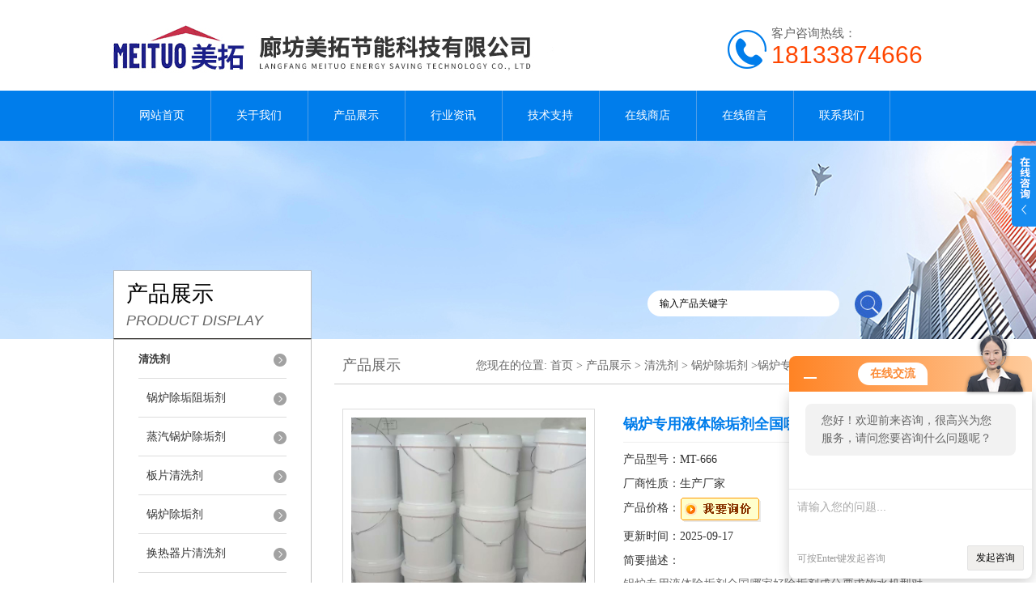

--- FILE ---
content_type: text/html; charset=utf-8
request_url: http://www.meituojn.com/Products-21321626.html
body_size: 7628
content:
<!DOCTYPE html PUBLIC "-//W3C//DTD XHTML 1.0 Transitional//EN" "http://www.w3.org/TR/xhtml1/DTD/xhtml1-transitional.dtd">
<html xmlns="http://www.w3.org/1999/xhtml">
<head>
<meta http-equiv="Content-Type" content="text/html; charset=utf-8" />
<meta http-equiv="X-UA-Compatible" content="IE=9; IE=8; IE=7; IE=EDGE" />
<TITLE>锅炉专用液体除垢剂全国哪家好MT-666-廊坊美拓节能科技有限公司</TITLE>
<META NAME="Keywords" CONTENT="锅炉专用液体除垢剂全国哪家好">
<META NAME="Description" CONTENT="廊坊美拓节能科技有限公司所提供的MT-666锅炉专用液体除垢剂全国哪家好质量可靠、规格齐全,廊坊美拓节能科技有限公司不仅具有专业的技术水平,更有良好的售后服务和优质的解决方案,欢迎您来电咨询此产品具体参数及价格等详细信息！">
<link href="/skins/636742/css/style.css" rel="stylesheet" type="text/css" />
<script language="javascript" src="/skins/636742/js/jquery.min.1.7.js" type="text/javascript"> </script>
<script type="text/javascript" src="/skins/636742/js/jquery.pack.js"></script>
<script type="text/javascript" src="/skins/636742/js/jquery.SuperSlide.js"></script>
<script type="application/ld+json">
{
"@context": "https://ziyuan.baidu.com/contexts/cambrian.jsonld",
"@id": "http://www.meituojn.com/Products-21321626.html",
"title": "锅炉专用液体除垢剂全国哪家好MT-666",
"pubDate": "2021-05-23T22:56:51",
"upDate": "2025-09-17T08:17:48"
    }</script>
<script type="text/javascript" src="/ajax/common.ashx"></script>
<script src="/ajax/NewPersonalStyle.Classes.SendMSG,NewPersonalStyle.ashx" type="text/javascript"></script>
<script type="text/javascript">
var viewNames = "";
var cookieArr = document.cookie.match(new RegExp("ViewNames" + "=[_0-9]*", "gi"));
if (cookieArr != null && cookieArr.length > 0) {
   var cookieVal = cookieArr[0].split("=");
    if (cookieVal[0] == "ViewNames") {
        viewNames = unescape(cookieVal[1]);
    }
}
if (viewNames == "") {
    var exp = new Date();
    exp.setTime(exp.getTime() + 7 * 24 * 60 * 60 * 1000);
    viewNames = new Date().valueOf() + "_" + Math.round(Math.random() * 1000 + 1000);
    document.cookie = "ViewNames" + "=" + escape(viewNames) + "; expires" + "=" + exp.toGMTString();
}
SendMSG.ToSaveViewLog("21321626", "ProductsInfo",viewNames, function() {});
</script>
<script language="javaScript" src="/js/JSChat.js"></script><script language="javaScript">function ChatBoxClickGXH() { DoChatBoxClickGXH('http://chat.hbzhan.com',647736) }</script><script>!window.jQuery && document.write('<script src="https://public.mtnets.com/Plugins/jQuery/2.2.4/jquery-2.2.4.min.js">'+'</scr'+'ipt>');</script><script type="text/javascript" src="http://chat.hbzhan.com/chat/KFCenterBox/636742"></script><script type="text/javascript" src="http://chat.hbzhan.com/chat/KFLeftBox/636742"></script><script>
(function(){
var bp = document.createElement('script');
var curProtocol = window.location.protocol.split(':')[0];
if (curProtocol === 'https') {
bp.src = 'https://zz.bdstatic.com/linksubmit/push.js';
}
else {
bp.src = 'http://push.zhanzhang.baidu.com/push.js';
}
var s = document.getElementsByTagName("script")[0];
s.parentNode.insertBefore(bp, s);
})();
</script>
</head>
<body>
<div id="header">
  <div class="logo"><a href="/"><img src="/skins/636742/images/logo.jpg" alt="廊坊美拓节能科技有限公司" width="558" height="102" border="0" /></a></div>
  <div class="dh">
        <div class="t1">客户咨询热线：</div>
        <div class="t2">18133874666</div>
    </div>
</div>
<div id="clear"></div>
<div id="nav_zon">
  <div id="nav" class="main_nav hover">
    <ul>
      <li id="navId1"><a href="/">网站首页</a></li>
      <li id="navId2"><a href="/aboutus.html" rel="nofollow">关于我们</a></li>
      <li id="navId3"><a href="/products.html">产品展示</a></li>	  
	  <li id="navId5"><a href="/news.html" >行业资讯</a></li>
	  <li id="navId6"><a href="/article.html" >技术支持</a></li>
      <li id="navId4"><a href="http://www.hbzhan.com/st636742" target="_blank" rel="nofollow">在线商店</a></li>
	  <li id="navId7" ><a href="/order.html" rel="nofollow">在线留言</a></li>
      <li id="navId8" ><a href="/contact.html" class="nav1" rel="nofollow">联系我们</a></li>
    </ul>
  	<script language="javascript" type="text/javascript">
	try {
		document.getElementById("navId" + nav).className = "nav_active";
	}
	catch (e) {}
	</script>
  </div>
</div>
<script src="http://www.hbzhan.com/mystat.aspx?u=MEITUO"></script>
<div id="ny_banner"></div>
<div id="clear"></div>
<div class="product">
  <div class="head1">
  <div class="w_980">
    <div class="title_b">
      <div class="a">产品展示</div>
      <div class="b">PRODUCT DISPLAY </div>
    </div>
    <!-- search -->
    <div class="search">
      <form name="form1" method="post" action="/products.html" onSubmit="return checkform(form1)">
        <input name="keyword"  type="text" value="输入产品关键字" onfocus="this.value=''" class="txt" >
        <input type="submit" name="" id="" value=" " class="search_submit">
      </form>
    </div>
    <!-- search end -->
  </div>
</div>
  <div class="cont">
    <div id="ny_left" >
      <div class="lnav1">
        <ul>
          
          <li>
            <a href="/ParentList-1309205.html"><div class="title"><b>清洗剂</b></div></a>
            <ul>
              
              <li><a href="/SonList-1312627.html">锅炉除垢阻垢剂</a></li>
              
              <li><a href="/SonList-1310093.html">蒸汽锅炉除垢剂</a></li>
              
              <li><a href="/SonList-1310071.html">板片清洗剂</a></li>
              
              <li><a href="/SonList-1309207.html">锅炉除垢剂</a></li>
              
              <li><a href="/SonList-1309206.html">换热器片清洗剂</a></li>
              
            </ul>
          </li>
          
          <li><a href="/products.html" ><div class="title"><b>查看更多</b></div></a></li>
        </ul>
      </div>
      <div id="clear"></div>
      <div class="head2">
        <div class="title_b">
          <div class="a"><a href="/article.html">技术文章</a></div>
          <div class="b">RELATED ARTICLES </div>
        </div>
        <ul id="ny_newslb_box1" style=" border:1px solid #bebebe; padding:5px; width:233px;" class="xgwz">
          
          <li><a href="/Article-1521874.html">换热器片清洗剂的重要性及选用原则</a></li>
          
          <li><a href="/Article-1453404.html">锅炉液体除焦剂的主要作用原理及使用方法</a></li>
          
          <li><a href="/Article-1435935.html">生物颗粒除焦剂：绿色环保的除焦新技术</a></li>
          
          <li><a href="/Article-1419923.html">太阳能防冻液：应对寒冷天气的创新解决方案</a></li>
          
          <li><a href="/Article-1407204.html">液体煤炭运输抑尘剂在煤炭的装卸过程中的作用</a></li>
          
          <li><a href="/Article-1392368.html">锅炉除垢阻垢剂的选择依据与应用方法</a></li>
          
        </ul>
      </div>
      <div id="clear"></div>
    </div>
    <div id="ny_right">
      <div id="ny_biaoti"><b>产品展示</b><span>您现在的位置: <a href="/">首页</a> > <a href="/products.html">产品展示</a> > <a href="/ParentList-1309205.html">清洗剂</a> > <a href="/SonList-1309207.html">锅炉除垢剂</a> >锅炉专用液体除垢剂全国哪家好</span></div>
      <div class="inside_rnewscon1">
        <div id="pro_detail_box01"><!--产品图片和基本资料-->
          <div id="pro_detail_text"><!--产品基本信息-->
            <h1>锅炉专用液体除垢剂全国哪家好</h1>
            <div class="pro_ms">
              <p class="bt">产品型号：MT-666</p>
              <p class="bt">厂商性质：生产厂家</p>
              <p class="bt">产品价格：<a href="#order"><img src=/images/cankaojia.gif border=0></a></p>
              <p class="bt">更新时间：2025-09-17</p>
              <p class="bt">简要描述：</p>
              <p>锅炉专用液体除垢剂全国哪家好除垢剂成分要求饮水机型对集热管、内胆、贮水箱、镀膜真空管、密封胶圈、塑料件等部件无任何腐蚀</p>
            </div>
          </div><!--产品基本信息-->
          <div id="rlt">
            <div class="jqzoom"><a class="proimg" href="http://img80.hbzhan.com/gxhpic_1086089fd4/3b96d8b43fb45b27d804ec5f2cf01d3058624673bbec5b4419926a04ce2db050e0b035580eb68fc1.jpg" target="_blank"><img id=bigImg alt="锅炉专用液体除垢剂全国哪家好"  src="http://img80.hbzhan.com/gxhpic_1086089fd4/3b96d8b43fb45b27d804ec5f2cf01d3058624673bbec5b4419926a04ce2db050e0b035580eb68fc1.jpg" jqimg="http://img80.hbzhan.com/gxhpic_1086089fd4/3b96d8b43fb45b27d804ec5f2cf01d3058624673bbec5b4419926a04ce2db050e0b035580eb68fc1.jpg"><i class="iblock"></i></a></div>
            <div id="spec">
              <div id="specList">
                <ul class="listImg">
                  <li><div class="proimg_xt"><a class="xtimg"><img src="http://img80.hbzhan.com/gxhpic_1086089fd4/3b96d8b43fb45b27d804ec5f2cf01d3058624673bbec5b4419926a04ce2db050e0b035580eb68fc1.jpg"/></a></div> </li>
                </ul>
              </div>
            </div>
          </div>
        </div> <!--产品图片和基本资料 END-->
        <div id="ny_pro_box02" style="padding-top:10px;"><!--商品介绍、详细参数、售后服务-->
          <div id="con"><!--TAB切换 BOX-->
            <ul id="tags"><!--TAB 标题切换-->
              <li  class=selectTag><a onmouseover="selectTag('tagContent0',this)" href="javascript:void(0)" onFocus="this.blur()">详细介绍</a> </li>
            </ul><!--TAB 标题切换 END-->
            <div id=tagContent><!--内容-->
              <div class="tagContent selectTag" id=tagContent0><link type="text/css" rel="stylesheet" href="/css/property.css">
<script>
	window.onload=function(){  
		changeTableHeight();  
	}  
	window.onresize=function(){ 
		changeTableHeight();  
	}  
	function changeTableHeight(){ 
		$(".proshowParameter table th").each(function (i,o){
	    var $this=$(o), 
	    height=$this.next().height();
	    $(this).css("height",height);
			var obj = $(o);
			var val = obj.text();
			if(val == '' || val == null || val == undefined){
				$(this).addClass('none');
			}else{
				$(this).removeClass('none');
			}
		});
		$(".proshowParameter table td").each(function (i,o){
			var obj = $(o);
			var val = obj.text();
			if(val == '' || val == null || val == undefined){
				$(this).addClass('none');
			}else{
				$(this).removeClass('none');
			}
		});
	}
</script>
                <section class="proshowParameter">
                	
                    <table style=" margin-bottom:20px;">
                        <tbody>
                            
                                <tr><th>品牌</th><td>浩北</td><th>含量</th><td>99%</td></tr><tr><th>PH值使用范围</th><td>7</td><th>有效物质含量</th><td>99%</td></tr><tr><th>目数</th><td>1</td><th>化学成分</th><td>0</td></tr><tr><th>外观</th><td>0</td><th>CAS</th><td>0</td></tr>
                            
                        </tbody>
                    </table>
                </section><p><strong>锅炉专用液体除垢剂全国哪家好</strong></p><p cjk="" font-size:="" han="" helvetica="" micro="" microsoft="" noto="" pingfang="" sans="" source="" style="margin: 1.4em 0px; color: rgb(18, 18, 18); font-family: -apple-system, BlinkMacSystemFont, " wenquanyi="">水垢清洁剂是一种安全环保型的强力去除水垢的清洁剂。主要是由多种的活性剂，酸式盐，有机酸，涔透等组成复制的。可以快速的溶解各种换热的设备。还可以清楚厨房中的一切用品。水垢清洁剂在金属的表面是会形成一层保护膜的，能够防止金属的腐蚀和水垢的快速形成。水垢清洁剂根据不同的成分而又不同的价格。</p><p cjk="" class="ztext-empty-paragraph" font-size:="" han="" helvetica="" micro="" microsoft="" noto="" pingfang="" sans="" source="" style="margin: -0.8em 0px; color: rgb(18, 18, 18); font-family: -apple-system, BlinkMacSystemFont, " wenquanyi=""><strong>锅炉专用液体除垢剂全国哪家好</strong></p><p cjk="" font-size:="" han="" helvetica="" micro="" microsoft="" noto="" pingfang="" sans="" source="" style="margin: 1.4em 0px; color: rgb(18, 18, 18); font-family: -apple-system, BlinkMacSystemFont, " wenquanyi="">&nbsp;除垢剂是一种去除水垢，污垢等多种垢渍的化学制剂，一般由多种组分复配而成。工业用除垢剂主要用于去除换热设备，锅炉等内的污垢，家用除垢剂主要用于去除饮水机内的污垢。除垢剂的主要成分都是弱酸，HAC（乙酸）是一种无三废（无污染无腐蚀）的绿色有机高分子化合物，HAC中含有黄HAC、核酸等多种有机成份，HAC的水溶性好，对水中的Ca、Mg、Fe、等金属离子络合和螯合能力*，它在锅炉和循环冷却水处理过程中，对Ca、Mg络合、螯合作用形成较细的、粘度小、流动性增强的水渣随排污排除，从而有效的避免水垢的形成。<br />在碱性条件下，在锅炉金属热面上形成HAC有机保护膜，起缓蚀作用，还可渗透到水垢和金属结合面上，与钙、镁盐发生复分解作用，降低老水垢与金属接触面的附着力而使老垢脱落。加药后的水呈茶色，因此，还可以防止热水锅炉人为失水。在锅炉、循环冷却水系统防垢，防腐蚀（氧腐蚀）、杜绝人为失水，除垢效果良好，经济安全可靠。</p></div><!--商品介绍 END-->
              <div id="nr_textbox"><link rel="stylesheet" type="text/css" href="/css/MessageBoard_style.css">
<script language="javascript" src="/skins/Scripts/order.js?v=20210318" type="text/javascript"></script>
<a name="order" id="order"></a>
<div class="ly_msg" id="ly_msg">
<form method="post" name="form2" id="form2">
	<h3>留言框  </h3>
	<ul>
		<li>
			<h4 class="xh">产品：</h4>
			<div class="msg_ipt1"><input class="textborder" size="30" name="Product" id="Product" value="锅炉专用液体除垢剂全国哪家好"  placeholder="请输入产品名称" /></div>
		</li>
		<li>
			<h4>您的单位：</h4>
			<div class="msg_ipt12"><input class="textborder" size="42" name="department" id="department"  placeholder="请输入您的单位名称" /></div>
		</li>
		<li>
			<h4 class="xh">您的姓名：</h4>
			<div class="msg_ipt1"><input class="textborder" size="16" name="yourname" id="yourname"  placeholder="请输入您的姓名"/></div>
		</li>
		<li>
			<h4 class="xh">联系电话：</h4>
			<div class="msg_ipt1"><input class="textborder" size="30" name="phone" id="phone"  placeholder="请输入您的联系电话"/></div>
		</li>
		<li>
			<h4>常用邮箱：</h4>
			<div class="msg_ipt12"><input class="textborder" size="30" name="email" id="email" placeholder="请输入您的常用邮箱"/></div>
		</li>
        <li>
			<h4>省份：</h4>
			<div class="msg_ipt12"><select id="selPvc" class="msg_option">
							<option value="0" selected="selected">请选择您所在的省份</option>
			 <option value="1">安徽</option> <option value="2">北京</option> <option value="3">福建</option> <option value="4">甘肃</option> <option value="5">广东</option> <option value="6">广西</option> <option value="7">贵州</option> <option value="8">海南</option> <option value="9">河北</option> <option value="10">河南</option> <option value="11">黑龙江</option> <option value="12">湖北</option> <option value="13">湖南</option> <option value="14">吉林</option> <option value="15">江苏</option> <option value="16">江西</option> <option value="17">辽宁</option> <option value="18">内蒙古</option> <option value="19">宁夏</option> <option value="20">青海</option> <option value="21">山东</option> <option value="22">山西</option> <option value="23">陕西</option> <option value="24">上海</option> <option value="25">四川</option> <option value="26">天津</option> <option value="27">新疆</option> <option value="28">西藏</option> <option value="29">云南</option> <option value="30">浙江</option> <option value="31">重庆</option> <option value="32">香港</option> <option value="33">澳门</option> <option value="34">中国台湾</option> <option value="35">国外</option>	
                             </select></div>
		</li>
		<li>
			<h4>详细地址：</h4>
			<div class="msg_ipt12"><input class="textborder" size="50" name="addr" id="addr" placeholder="请输入您的详细地址"/></div>
		</li>
		
        <li>
			<h4>补充说明：</h4>
			<div class="msg_ipt12 msg_ipt0"><textarea class="areatext" style="width:100%;" name="message" rows="8" cols="65" id="message"  placeholder="请输入您的任何要求、意见或建议"></textarea></div>
		</li>
		<li>
			<h4 class="xh">验证码：</h4>
			<div class="msg_ipt2">
            	<div class="c_yzm">
                    <input class="textborder" size="4" name="Vnum" id="Vnum"/>
                    <a href="javascript:void(0);" class="yzm_img"><img src="/Image.aspx" title="点击刷新验证码" onclick="this.src='/image.aspx?'+ Math.random();"  width="90" height="34" /></a>
                </div>
                <span>请输入计算结果（填写阿拉伯数字），如：三加四=7</span>
            </div>
		</li>
		<li>
			<h4></h4>
			<div class="msg_btn"><input type="button" onclick="return Validate();" value="提 交" name="ok"  class="msg_btn1"/><input type="reset" value="重 填" name="no" /></div>
		</li>
	</ul>	
    <input name="PvcKey" id="PvcHid" type="hidden" value="" />
</form>
</div>
<div id="clear"></div></div>
            </div>
          </div><!--TAB 内容 end-->
        </div><!--商品介绍、详细参数、售后服务 END-->
        <div id="news_sx">
          <li class="sx_left">上一篇：<a href="/Products-21321620.html">MT-666环保型锅炉除垢剂的作用</a><br />下一篇：<a href="/Products-21321631.html">MT-666速效锅炉除垢剂公司有哪些</a></li>
          <li class="sx_right"><a href="/products.html">返回</a></li>
        </div>
      </div>
    </div>
  </div>
</div>
<div id="clear"></div>
<div class="footer">
  <div class="mid">
    <div class="foot">
      <p>&copy;2026 &nbsp;廊坊美拓节能科技有限公司(www.meituojn.com) 版权所有 总访问量：<span style="color:#FF0000">169732</span> <a href="/sitemap.xml" target="_blank">sitemap.xml</a></p>
      <p>地址：河北大城 技术支持：<a href="http://www.hbzhan.com" target="_blank" rel="nofollow" >环保在线</a> <a href="http://www.hbzhan.com/login" target="_blank"  rel="nofollow">管理登陆</a> 备案号：<a href="http://beian.miit.gov.cn/" target="_blank" rel="nofollow">冀ICP备2020030423号-1</a>
    </div>
  </div>
</div>
<div class="ser_btn"><a href="javascript:;"></a></div>
<div class="ser_main">
  <!--联系人-->
  <!--在线客服-->
 <div class="ser_con">
    <div class="ser_tit">在线交流</div>
    <div class="qq_list">
      <ul><li><a onclick="ChatBoxClickGXH()" target="_self"><img src="/skins/636742/images/qq03_img.png"></a></li></ul>
    </div>
    <div class="ser_btm"></div>
  </div>
</div>
<script type="text/javascript" src="/skins/636742/js/qq.js"></script>
<script type="text/javascript" src="/Skins/636742/js/nav_js/jquery-1.4.2.min.js"></script>
<script type="text/javascript">
$(function() {
$('#nav li').hover(function() { $(this).find("ul").stop(true, true).slideDown(); $(this).children("a").addClass("aNavHover"); }, function() { $(this).find("ul").stop(true, true).slideUp(); $(this).children("a").removeClass("aNavHover"); });
})
$(function() {
$('.pro_nav li').hover(function() { $(this).find("ul").stop(true, true).slideDown(); $(this).children("a").addClass("twonav"); }, function() { $(this).find("ul").stop(true, true).slideUp(); $(this).children("a").removeClass("twonav"); });
})
</script>
<script>
$(".tagContent img").removeAttr("width")
$(".tagContent img").removeAttr("height")
$(".tagContent img").css("width","100%").css("height","100%")
</script>

 <script type='text/javascript' src='/js/VideoIfrmeReload.js?v=001'></script>
  
</html></body>